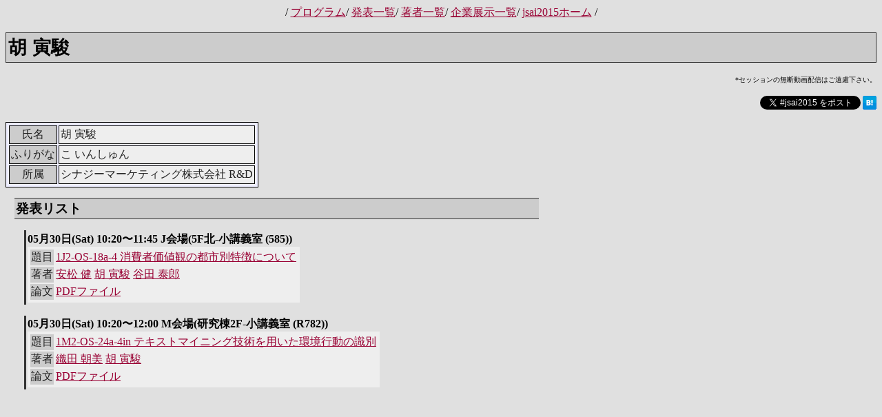

--- FILE ---
content_type: text/html
request_url: https://www.ai-gakkai.or.jp/jsai2015/webprogram/2015/person-5694.html
body_size: 1933
content:
<html>
<head>
<meta http-equiv="content-type" content="text/html; charset=utf-8" />
<title>jsai2015: 著者情報「胡 寅駿」</title>
<link href="css/jsai_person.css" type="text/css" rel="stylesheet">
</head>
<body>
<center>
/ <a href="./index.html">プログラム</a>/ <a href="./paper_list.html">発表一覧</a>/ <a href="./person_list.html">著者一覧</a>/&nbsp;<a href="http://www.ai-gakkai.or.jp/jsai2015/sponsor">企業展示一覧</a>/ <a href="http://www.ai-gakkai.or.jp/jsai2015/">jsai2015ホーム</a>&nbsp;/<br/>
</center>
<h1>胡 寅駿</h1>
<p><div style="font-size:x-small;text-align:right;">*セッションの無断動画配信はご遠慮下さい。</div></p>
<p><style type="text/css">
.fb_share_size_Small { vertical-align:top }
.FBConnectButton { vertical-align:top }
.FBConnectButton_Small { vertical-align:top }
.fb_share_count_nub_right { vertical-align:top }
.fb_share_count { vertical-align:top }
.fb_share_count_right { vertical-align:top }
.fb_share_count_inner { vertical-align:top }
</style>
<div style="font-size:x-small;text-align:right;"><a href="https://twitter.com/intent/tweet?button_hashtag=jsai2015" class="twitter-hashtag-button" data-lang="ja" data-url="https://www.ai-gakkai.or.jp/jsai2015/webprogram/2015/person-5694.html">Tweet #jsai2015</a>  <script>!function(d,s,id){var js,fjs=d.getElementsByTagName(s)[0];if(!d.getElementById(id)){js=d.createElement(s);js.id=id;js.src="//platform.twitter.com/widgets.js";fjs.parentNode.insertBefore(js,fjs);}}(document,"script","twitter-wjs");</script><a name="fb_share" type="button_count" share_url="https://www.ai-gakkai.or.jp/jsai2015/webprogram/2015/person-5694.html"></a><script src="http://static.ak.fbcdn.net/connect.php/js/FB.Share" type="text/javascript"></script><a href="http://b.hatena.ne.jp/entry/https://www.ai-gakkai.or.jp/jsai2015/webprogram/2015/person-5694.html" class="hatena-bookmark-button" data-hatena-bookmark-title="jsai2015: 著者情報「胡 寅駿」" data-hatena-bookmark-layout="standard" title="このエントリーをはてなブックマークに追加"><img src="http://b.st-hatena.com/images/entry-button/button-only.gif" alt="このエントリーをはてなブックマークに追加" width="20" height="20" style="border: none;" /></a><script type="text/javascript" src="http://b.st-hatena.com/js/bookmark_button.js" charset="utf-8" async="async"></script></div></p>
<table class="attribute" border="1" cellpadding="2">
<tr><th>氏名</th><td>胡 寅駿</td></tr>
<tr><th>ふりがな</th><td>こ いんしゅん</td></tr>
<tr><th>所属</th><td>シナジーマーケティング株式会社 R&amp;D </td></tr>
</table>
<h2>発表リスト</h2>
<p>
<div class="ref">
<b>05月30日(Sat) 10:20〜11:45 J会場(5F北-小講義室 (585))<table>
<tr><th id="A">題目</th><td><a href="paper-568.html">1J2-OS-18a-4 消費者価値観の都市別特徴について</a></td></tr>
<tr><th id="A">著者</th><td><a href="person-3959.html">安松 健</a> <a href="person-5694.html">胡 寅駿</a> <a href="person-3411.html">谷田 泰郎</a> </td></tr>
<tr><th id="A">論文</th><td><a href="pdf/1J2-OS-18a-4.pdf">PDFファイル</a></td></tr>
</table>
</div>
</p>
<p>
<div class="ref">
<b>05月30日(Sat) 10:20〜12:00 M会場(研究棟2F-小講義室 (R782))<table>
<tr><th id="A">題目</th><td><a href="paper-33.html">1M2-OS-24a-4in テキストマイニング技術を用いた環境行動の識別</a></td></tr>
<tr><th id="A">著者</th><td><a href="person-5665.html">織田 朝美</a> <a href="person-5694.html">胡 寅駿</a> </td></tr>
<tr><th id="A">論文</th><td><a href="pdf/1M2-OS-24a-4in.pdf">PDFファイル</a></td></tr>
</table>
</div>
</p>

<script type="text/javascript">
var gaJsHost = (("https:" == document.location.protocol) ? "https://ssl." : "http://www.");
document.write(unescape("%3Cscript src='" + gaJsHost + "google-analytics.com/ga.js' type='text/javascript'%3E%3C/script%3E"));
</script>
<script type="text/javascript">
try {
var pageTracker = _gat._getTracker("UA-6902797-6");
pageTracker._trackPageview();
} catch(err) {}</script>
</body>
</html>

--- FILE ---
content_type: text/css
request_url: https://www.ai-gakkai.or.jp/jsai2015/webprogram/2015/css/jsai_person.css
body_size: 534
content:
body {
	background-color: #e0e0e0;
}

h1 {
	font: bolder large Arial,sans-serif;
	color: black;
	font-size: 20pt;
	background: #cccccc;
	border-style: solid;
	border-color: #333333;
	border-top-width: 1pt;
	border-bottom-width: 1pt;
	border-left-width: 1pt;
	border-right-width: 1pt;
	padding: 2pt;
}

h2 {
	font: bolder large Arial,sans-serif;
	color: black;
	font-size: 14pt;
	background: #cccccc;
	width: 60%;
	border-style: solid;
	border-color: #333333;
	border-top-width: 1pt;
	border-bottom-width: 1pt;
	border-left-width: 0pt;
	border-right-width: 0pt;
	padding: 1pt;
	margin-left: 10pt;
}

h3 {
	font: bolder large Arial,sans-serif;
	color: black;
	width: 50%;
	font-size: 12pt;
	background: #cccccc;
	border: 2pt;
	border-style: solid;
	border-color: #333333;
	border-top-width: 1pt;
	border-bottom-width: 1pt;
	border-left-width: 0pt;
	border-right-width: 0pt;
	padding: 1pt;
	margin-left: 10pt;
}

A:link {
	color:#990033;
}

A:visited {
	color:#990033;
}

A:active {
	text-decoration: none;
	color: #ff0000;
}

A:hover {
	text-decoration: underline;
	background: #666666;
	color: #eeeeee;
}

table {
	background-color: #eeeeee;
	padding: 2pt;
}

th {
	font-weight: normal;
	background: #cccccc;
	color: #222222;
}

td {
	background-color: #eeeeee;
	color: #222222;
}

table.form_button {
	background: transparent;
	padding: 0pt;
}

th.form_button {
	font-weight: normal;
	background: transparent;
}

td.form_button {
	background: transparent;
}

table.make_form {
	background: transparent;
	padding: 0pt;
}

th.make_form {
	font-weight: normal;
	background: transparent;
}

td.make_form {
	background: transparent;
}

div.ref {
	border: 2pt;
	border-style: solid;
	border-color: #333333;
	border-top-width: 0pt;
	border-bottom-width: 0pt;
	border-left-width: 2pt;
	border-right-width: 0pt;
	padding: 2pt;
	margin-left: 20pt;
}

div.box {
	border: 2pt;
	border-style: solid;
	border-color: #000000;
	border-top-width: 1pt;
	border-bottom-width: 1pt;
	border-left-width: 1pt;
	border-right-width: 1pt;
	padding: 0pt;
}

table.attribute {
	background-color: #eeeeff;
	border-color: black;
	border-top-width: 1pt;
	border-bottom-width: 1pt;
	border-left-width: 1pt;
	border-right-width: 1pt;
}
